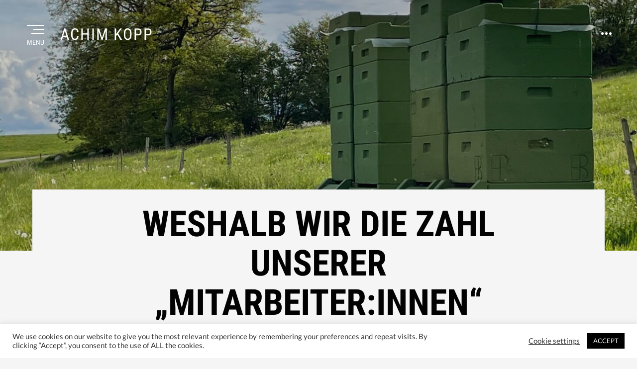

--- FILE ---
content_type: text/html; charset=UTF-8
request_url: https://achimkopp.de/index.php/2021/05/20/weshalb-wir-die-zahl-unserer-mitarbeiterinnen-kurzerhand-vervielfacht-haben/
body_size: 16149
content:
<!DOCTYPE html>
<html lang="de">
<head >
<meta charset="UTF-8">
<meta name="viewport" content="width=device-width, initial-scale=1.0">
<link rel="profile" href="http://gmpg.org/xfn/11">
<link rel="pingback" href="https://achimkopp.de/xmlrpc.php" />

<title>WESHALB WIR DIE ZAHL UNSERER „MITARBEITER:INNEN“ KURZERHAND VERVIELFACHT HABEN &#8211; Achim Kopp</title>
<meta name='robots' content='max-image-preview:large' />
<link rel='dns-prefetch' href='//stats.wp.com' />
<link rel="alternate" type="application/rss+xml" title="Achim Kopp &raquo; Feed" href="https://achimkopp.de/index.php/feed/" />
<link rel="alternate" type="application/rss+xml" title="Achim Kopp &raquo; Kommentar-Feed" href="https://achimkopp.de/index.php/comments/feed/" />
<link rel="alternate" title="oEmbed (JSON)" type="application/json+oembed" href="https://achimkopp.de/index.php/wp-json/oembed/1.0/embed?url=https%3A%2F%2Fachimkopp.de%2Findex.php%2F2021%2F05%2F20%2Fweshalb-wir-die-zahl-unserer-mitarbeiterinnen-kurzerhand-vervielfacht-haben%2F" />
<link rel="alternate" title="oEmbed (XML)" type="text/xml+oembed" href="https://achimkopp.de/index.php/wp-json/oembed/1.0/embed?url=https%3A%2F%2Fachimkopp.de%2Findex.php%2F2021%2F05%2F20%2Fweshalb-wir-die-zahl-unserer-mitarbeiterinnen-kurzerhand-vervielfacht-haben%2F&#038;format=xml" />
<style id='wp-img-auto-sizes-contain-inline-css' type='text/css'>
img:is([sizes=auto i],[sizes^="auto," i]){contain-intrinsic-size:3000px 1500px}
/*# sourceURL=wp-img-auto-sizes-contain-inline-css */
</style>
<style id='wp-emoji-styles-inline-css' type='text/css'>

	img.wp-smiley, img.emoji {
		display: inline !important;
		border: none !important;
		box-shadow: none !important;
		height: 1em !important;
		width: 1em !important;
		margin: 0 0.07em !important;
		vertical-align: -0.1em !important;
		background: none !important;
		padding: 0 !important;
	}
/*# sourceURL=wp-emoji-styles-inline-css */
</style>
<style id='wp-block-library-inline-css' type='text/css'>
:root{--wp-block-synced-color:#7a00df;--wp-block-synced-color--rgb:122,0,223;--wp-bound-block-color:var(--wp-block-synced-color);--wp-editor-canvas-background:#ddd;--wp-admin-theme-color:#007cba;--wp-admin-theme-color--rgb:0,124,186;--wp-admin-theme-color-darker-10:#006ba1;--wp-admin-theme-color-darker-10--rgb:0,107,160.5;--wp-admin-theme-color-darker-20:#005a87;--wp-admin-theme-color-darker-20--rgb:0,90,135;--wp-admin-border-width-focus:2px}@media (min-resolution:192dpi){:root{--wp-admin-border-width-focus:1.5px}}.wp-element-button{cursor:pointer}:root .has-very-light-gray-background-color{background-color:#eee}:root .has-very-dark-gray-background-color{background-color:#313131}:root .has-very-light-gray-color{color:#eee}:root .has-very-dark-gray-color{color:#313131}:root .has-vivid-green-cyan-to-vivid-cyan-blue-gradient-background{background:linear-gradient(135deg,#00d084,#0693e3)}:root .has-purple-crush-gradient-background{background:linear-gradient(135deg,#34e2e4,#4721fb 50%,#ab1dfe)}:root .has-hazy-dawn-gradient-background{background:linear-gradient(135deg,#faaca8,#dad0ec)}:root .has-subdued-olive-gradient-background{background:linear-gradient(135deg,#fafae1,#67a671)}:root .has-atomic-cream-gradient-background{background:linear-gradient(135deg,#fdd79a,#004a59)}:root .has-nightshade-gradient-background{background:linear-gradient(135deg,#330968,#31cdcf)}:root .has-midnight-gradient-background{background:linear-gradient(135deg,#020381,#2874fc)}:root{--wp--preset--font-size--normal:16px;--wp--preset--font-size--huge:42px}.has-regular-font-size{font-size:1em}.has-larger-font-size{font-size:2.625em}.has-normal-font-size{font-size:var(--wp--preset--font-size--normal)}.has-huge-font-size{font-size:var(--wp--preset--font-size--huge)}.has-text-align-center{text-align:center}.has-text-align-left{text-align:left}.has-text-align-right{text-align:right}.has-fit-text{white-space:nowrap!important}#end-resizable-editor-section{display:none}.aligncenter{clear:both}.items-justified-left{justify-content:flex-start}.items-justified-center{justify-content:center}.items-justified-right{justify-content:flex-end}.items-justified-space-between{justify-content:space-between}.screen-reader-text{border:0;clip-path:inset(50%);height:1px;margin:-1px;overflow:hidden;padding:0;position:absolute;width:1px;word-wrap:normal!important}.screen-reader-text:focus{background-color:#ddd;clip-path:none;color:#444;display:block;font-size:1em;height:auto;left:5px;line-height:normal;padding:15px 23px 14px;text-decoration:none;top:5px;width:auto;z-index:100000}html :where(.has-border-color){border-style:solid}html :where([style*=border-top-color]){border-top-style:solid}html :where([style*=border-right-color]){border-right-style:solid}html :where([style*=border-bottom-color]){border-bottom-style:solid}html :where([style*=border-left-color]){border-left-style:solid}html :where([style*=border-width]){border-style:solid}html :where([style*=border-top-width]){border-top-style:solid}html :where([style*=border-right-width]){border-right-style:solid}html :where([style*=border-bottom-width]){border-bottom-style:solid}html :where([style*=border-left-width]){border-left-style:solid}html :where(img[class*=wp-image-]){height:auto;max-width:100%}:where(figure){margin:0 0 1em}html :where(.is-position-sticky){--wp-admin--admin-bar--position-offset:var(--wp-admin--admin-bar--height,0px)}@media screen and (max-width:600px){html :where(.is-position-sticky){--wp-admin--admin-bar--position-offset:0px}}

/*# sourceURL=wp-block-library-inline-css */
</style><style id='wp-block-image-inline-css' type='text/css'>
.wp-block-image>a,.wp-block-image>figure>a{display:inline-block}.wp-block-image img{box-sizing:border-box;height:auto;max-width:100%;vertical-align:bottom}@media not (prefers-reduced-motion){.wp-block-image img.hide{visibility:hidden}.wp-block-image img.show{animation:show-content-image .4s}}.wp-block-image[style*=border-radius] img,.wp-block-image[style*=border-radius]>a{border-radius:inherit}.wp-block-image.has-custom-border img{box-sizing:border-box}.wp-block-image.aligncenter{text-align:center}.wp-block-image.alignfull>a,.wp-block-image.alignwide>a{width:100%}.wp-block-image.alignfull img,.wp-block-image.alignwide img{height:auto;width:100%}.wp-block-image .aligncenter,.wp-block-image .alignleft,.wp-block-image .alignright,.wp-block-image.aligncenter,.wp-block-image.alignleft,.wp-block-image.alignright{display:table}.wp-block-image .aligncenter>figcaption,.wp-block-image .alignleft>figcaption,.wp-block-image .alignright>figcaption,.wp-block-image.aligncenter>figcaption,.wp-block-image.alignleft>figcaption,.wp-block-image.alignright>figcaption{caption-side:bottom;display:table-caption}.wp-block-image .alignleft{float:left;margin:.5em 1em .5em 0}.wp-block-image .alignright{float:right;margin:.5em 0 .5em 1em}.wp-block-image .aligncenter{margin-left:auto;margin-right:auto}.wp-block-image :where(figcaption){margin-bottom:1em;margin-top:.5em}.wp-block-image.is-style-circle-mask img{border-radius:9999px}@supports ((-webkit-mask-image:none) or (mask-image:none)) or (-webkit-mask-image:none){.wp-block-image.is-style-circle-mask img{border-radius:0;-webkit-mask-image:url('data:image/svg+xml;utf8,<svg viewBox="0 0 100 100" xmlns="http://www.w3.org/2000/svg"><circle cx="50" cy="50" r="50"/></svg>');mask-image:url('data:image/svg+xml;utf8,<svg viewBox="0 0 100 100" xmlns="http://www.w3.org/2000/svg"><circle cx="50" cy="50" r="50"/></svg>');mask-mode:alpha;-webkit-mask-position:center;mask-position:center;-webkit-mask-repeat:no-repeat;mask-repeat:no-repeat;-webkit-mask-size:contain;mask-size:contain}}:root :where(.wp-block-image.is-style-rounded img,.wp-block-image .is-style-rounded img){border-radius:9999px}.wp-block-image figure{margin:0}.wp-lightbox-container{display:flex;flex-direction:column;position:relative}.wp-lightbox-container img{cursor:zoom-in}.wp-lightbox-container img:hover+button{opacity:1}.wp-lightbox-container button{align-items:center;backdrop-filter:blur(16px) saturate(180%);background-color:#5a5a5a40;border:none;border-radius:4px;cursor:zoom-in;display:flex;height:20px;justify-content:center;opacity:0;padding:0;position:absolute;right:16px;text-align:center;top:16px;width:20px;z-index:100}@media not (prefers-reduced-motion){.wp-lightbox-container button{transition:opacity .2s ease}}.wp-lightbox-container button:focus-visible{outline:3px auto #5a5a5a40;outline:3px auto -webkit-focus-ring-color;outline-offset:3px}.wp-lightbox-container button:hover{cursor:pointer;opacity:1}.wp-lightbox-container button:focus{opacity:1}.wp-lightbox-container button:focus,.wp-lightbox-container button:hover,.wp-lightbox-container button:not(:hover):not(:active):not(.has-background){background-color:#5a5a5a40;border:none}.wp-lightbox-overlay{box-sizing:border-box;cursor:zoom-out;height:100vh;left:0;overflow:hidden;position:fixed;top:0;visibility:hidden;width:100%;z-index:100000}.wp-lightbox-overlay .close-button{align-items:center;cursor:pointer;display:flex;justify-content:center;min-height:40px;min-width:40px;padding:0;position:absolute;right:calc(env(safe-area-inset-right) + 16px);top:calc(env(safe-area-inset-top) + 16px);z-index:5000000}.wp-lightbox-overlay .close-button:focus,.wp-lightbox-overlay .close-button:hover,.wp-lightbox-overlay .close-button:not(:hover):not(:active):not(.has-background){background:none;border:none}.wp-lightbox-overlay .lightbox-image-container{height:var(--wp--lightbox-container-height);left:50%;overflow:hidden;position:absolute;top:50%;transform:translate(-50%,-50%);transform-origin:top left;width:var(--wp--lightbox-container-width);z-index:9999999999}.wp-lightbox-overlay .wp-block-image{align-items:center;box-sizing:border-box;display:flex;height:100%;justify-content:center;margin:0;position:relative;transform-origin:0 0;width:100%;z-index:3000000}.wp-lightbox-overlay .wp-block-image img{height:var(--wp--lightbox-image-height);min-height:var(--wp--lightbox-image-height);min-width:var(--wp--lightbox-image-width);width:var(--wp--lightbox-image-width)}.wp-lightbox-overlay .wp-block-image figcaption{display:none}.wp-lightbox-overlay button{background:none;border:none}.wp-lightbox-overlay .scrim{background-color:#fff;height:100%;opacity:.9;position:absolute;width:100%;z-index:2000000}.wp-lightbox-overlay.active{visibility:visible}@media not (prefers-reduced-motion){.wp-lightbox-overlay.active{animation:turn-on-visibility .25s both}.wp-lightbox-overlay.active img{animation:turn-on-visibility .35s both}.wp-lightbox-overlay.show-closing-animation:not(.active){animation:turn-off-visibility .35s both}.wp-lightbox-overlay.show-closing-animation:not(.active) img{animation:turn-off-visibility .25s both}.wp-lightbox-overlay.zoom.active{animation:none;opacity:1;visibility:visible}.wp-lightbox-overlay.zoom.active .lightbox-image-container{animation:lightbox-zoom-in .4s}.wp-lightbox-overlay.zoom.active .lightbox-image-container img{animation:none}.wp-lightbox-overlay.zoom.active .scrim{animation:turn-on-visibility .4s forwards}.wp-lightbox-overlay.zoom.show-closing-animation:not(.active){animation:none}.wp-lightbox-overlay.zoom.show-closing-animation:not(.active) .lightbox-image-container{animation:lightbox-zoom-out .4s}.wp-lightbox-overlay.zoom.show-closing-animation:not(.active) .lightbox-image-container img{animation:none}.wp-lightbox-overlay.zoom.show-closing-animation:not(.active) .scrim{animation:turn-off-visibility .4s forwards}}@keyframes show-content-image{0%{visibility:hidden}99%{visibility:hidden}to{visibility:visible}}@keyframes turn-on-visibility{0%{opacity:0}to{opacity:1}}@keyframes turn-off-visibility{0%{opacity:1;visibility:visible}99%{opacity:0;visibility:visible}to{opacity:0;visibility:hidden}}@keyframes lightbox-zoom-in{0%{transform:translate(calc((-100vw + var(--wp--lightbox-scrollbar-width))/2 + var(--wp--lightbox-initial-left-position)),calc(-50vh + var(--wp--lightbox-initial-top-position))) scale(var(--wp--lightbox-scale))}to{transform:translate(-50%,-50%) scale(1)}}@keyframes lightbox-zoom-out{0%{transform:translate(-50%,-50%) scale(1);visibility:visible}99%{visibility:visible}to{transform:translate(calc((-100vw + var(--wp--lightbox-scrollbar-width))/2 + var(--wp--lightbox-initial-left-position)),calc(-50vh + var(--wp--lightbox-initial-top-position))) scale(var(--wp--lightbox-scale));visibility:hidden}}
/*# sourceURL=https://achimkopp.de/wp-includes/blocks/image/style.min.css */
</style>
<style id='wp-block-paragraph-inline-css' type='text/css'>
.is-small-text{font-size:.875em}.is-regular-text{font-size:1em}.is-large-text{font-size:2.25em}.is-larger-text{font-size:3em}.has-drop-cap:not(:focus):first-letter{float:left;font-size:8.4em;font-style:normal;font-weight:100;line-height:.68;margin:.05em .1em 0 0;text-transform:uppercase}body.rtl .has-drop-cap:not(:focus):first-letter{float:none;margin-left:.1em}p.has-drop-cap.has-background{overflow:hidden}:root :where(p.has-background){padding:1.25em 2.375em}:where(p.has-text-color:not(.has-link-color)) a{color:inherit}p.has-text-align-left[style*="writing-mode:vertical-lr"],p.has-text-align-right[style*="writing-mode:vertical-rl"]{rotate:180deg}
/*# sourceURL=https://achimkopp.de/wp-includes/blocks/paragraph/style.min.css */
</style>
<style id='wp-block-pullquote-inline-css' type='text/css'>
.wp-block-pullquote{box-sizing:border-box;margin:0 0 1em;overflow-wrap:break-word;padding:4em 0;text-align:center}.wp-block-pullquote blockquote,.wp-block-pullquote p{color:inherit}.wp-block-pullquote blockquote{margin:0}.wp-block-pullquote p{margin-top:0}.wp-block-pullquote p:last-child{margin-bottom:0}.wp-block-pullquote.alignleft,.wp-block-pullquote.alignright{max-width:420px}.wp-block-pullquote cite,.wp-block-pullquote footer{position:relative}.wp-block-pullquote .has-text-color a{color:inherit}.wp-block-pullquote.has-text-align-left blockquote{text-align:left}.wp-block-pullquote.has-text-align-right blockquote{text-align:right}.wp-block-pullquote.has-text-align-center blockquote{text-align:center}.wp-block-pullquote.is-style-solid-color{border:none}.wp-block-pullquote.is-style-solid-color blockquote{margin-left:auto;margin-right:auto;max-width:60%}.wp-block-pullquote.is-style-solid-color blockquote p{font-size:2em;margin-bottom:0;margin-top:0}.wp-block-pullquote.is-style-solid-color blockquote cite{font-style:normal;text-transform:none}.wp-block-pullquote :where(cite){color:inherit;display:block}
/*# sourceURL=https://achimkopp.de/wp-includes/blocks/pullquote/style.min.css */
</style>
<style id='global-styles-inline-css' type='text/css'>
:root{--wp--preset--aspect-ratio--square: 1;--wp--preset--aspect-ratio--4-3: 4/3;--wp--preset--aspect-ratio--3-4: 3/4;--wp--preset--aspect-ratio--3-2: 3/2;--wp--preset--aspect-ratio--2-3: 2/3;--wp--preset--aspect-ratio--16-9: 16/9;--wp--preset--aspect-ratio--9-16: 9/16;--wp--preset--color--black: #000000;--wp--preset--color--cyan-bluish-gray: #abb8c3;--wp--preset--color--white: #ffffff;--wp--preset--color--pale-pink: #f78da7;--wp--preset--color--vivid-red: #cf2e2e;--wp--preset--color--luminous-vivid-orange: #ff6900;--wp--preset--color--luminous-vivid-amber: #fcb900;--wp--preset--color--light-green-cyan: #7bdcb5;--wp--preset--color--vivid-green-cyan: #00d084;--wp--preset--color--pale-cyan-blue: #8ed1fc;--wp--preset--color--vivid-cyan-blue: #0693e3;--wp--preset--color--vivid-purple: #9b51e0;--wp--preset--gradient--vivid-cyan-blue-to-vivid-purple: linear-gradient(135deg,rgb(6,147,227) 0%,rgb(155,81,224) 100%);--wp--preset--gradient--light-green-cyan-to-vivid-green-cyan: linear-gradient(135deg,rgb(122,220,180) 0%,rgb(0,208,130) 100%);--wp--preset--gradient--luminous-vivid-amber-to-luminous-vivid-orange: linear-gradient(135deg,rgb(252,185,0) 0%,rgb(255,105,0) 100%);--wp--preset--gradient--luminous-vivid-orange-to-vivid-red: linear-gradient(135deg,rgb(255,105,0) 0%,rgb(207,46,46) 100%);--wp--preset--gradient--very-light-gray-to-cyan-bluish-gray: linear-gradient(135deg,rgb(238,238,238) 0%,rgb(169,184,195) 100%);--wp--preset--gradient--cool-to-warm-spectrum: linear-gradient(135deg,rgb(74,234,220) 0%,rgb(151,120,209) 20%,rgb(207,42,186) 40%,rgb(238,44,130) 60%,rgb(251,105,98) 80%,rgb(254,248,76) 100%);--wp--preset--gradient--blush-light-purple: linear-gradient(135deg,rgb(255,206,236) 0%,rgb(152,150,240) 100%);--wp--preset--gradient--blush-bordeaux: linear-gradient(135deg,rgb(254,205,165) 0%,rgb(254,45,45) 50%,rgb(107,0,62) 100%);--wp--preset--gradient--luminous-dusk: linear-gradient(135deg,rgb(255,203,112) 0%,rgb(199,81,192) 50%,rgb(65,88,208) 100%);--wp--preset--gradient--pale-ocean: linear-gradient(135deg,rgb(255,245,203) 0%,rgb(182,227,212) 50%,rgb(51,167,181) 100%);--wp--preset--gradient--electric-grass: linear-gradient(135deg,rgb(202,248,128) 0%,rgb(113,206,126) 100%);--wp--preset--gradient--midnight: linear-gradient(135deg,rgb(2,3,129) 0%,rgb(40,116,252) 100%);--wp--preset--font-size--small: 13px;--wp--preset--font-size--medium: 20px;--wp--preset--font-size--large: 36px;--wp--preset--font-size--x-large: 42px;--wp--preset--spacing--20: 0.44rem;--wp--preset--spacing--30: 0.67rem;--wp--preset--spacing--40: 1rem;--wp--preset--spacing--50: 1.5rem;--wp--preset--spacing--60: 2.25rem;--wp--preset--spacing--70: 3.38rem;--wp--preset--spacing--80: 5.06rem;--wp--preset--shadow--natural: 6px 6px 9px rgba(0, 0, 0, 0.2);--wp--preset--shadow--deep: 12px 12px 50px rgba(0, 0, 0, 0.4);--wp--preset--shadow--sharp: 6px 6px 0px rgba(0, 0, 0, 0.2);--wp--preset--shadow--outlined: 6px 6px 0px -3px rgb(255, 255, 255), 6px 6px rgb(0, 0, 0);--wp--preset--shadow--crisp: 6px 6px 0px rgb(0, 0, 0);}:where(.is-layout-flex){gap: 0.5em;}:where(.is-layout-grid){gap: 0.5em;}body .is-layout-flex{display: flex;}.is-layout-flex{flex-wrap: wrap;align-items: center;}.is-layout-flex > :is(*, div){margin: 0;}body .is-layout-grid{display: grid;}.is-layout-grid > :is(*, div){margin: 0;}:where(.wp-block-columns.is-layout-flex){gap: 2em;}:where(.wp-block-columns.is-layout-grid){gap: 2em;}:where(.wp-block-post-template.is-layout-flex){gap: 1.25em;}:where(.wp-block-post-template.is-layout-grid){gap: 1.25em;}.has-black-color{color: var(--wp--preset--color--black) !important;}.has-cyan-bluish-gray-color{color: var(--wp--preset--color--cyan-bluish-gray) !important;}.has-white-color{color: var(--wp--preset--color--white) !important;}.has-pale-pink-color{color: var(--wp--preset--color--pale-pink) !important;}.has-vivid-red-color{color: var(--wp--preset--color--vivid-red) !important;}.has-luminous-vivid-orange-color{color: var(--wp--preset--color--luminous-vivid-orange) !important;}.has-luminous-vivid-amber-color{color: var(--wp--preset--color--luminous-vivid-amber) !important;}.has-light-green-cyan-color{color: var(--wp--preset--color--light-green-cyan) !important;}.has-vivid-green-cyan-color{color: var(--wp--preset--color--vivid-green-cyan) !important;}.has-pale-cyan-blue-color{color: var(--wp--preset--color--pale-cyan-blue) !important;}.has-vivid-cyan-blue-color{color: var(--wp--preset--color--vivid-cyan-blue) !important;}.has-vivid-purple-color{color: var(--wp--preset--color--vivid-purple) !important;}.has-black-background-color{background-color: var(--wp--preset--color--black) !important;}.has-cyan-bluish-gray-background-color{background-color: var(--wp--preset--color--cyan-bluish-gray) !important;}.has-white-background-color{background-color: var(--wp--preset--color--white) !important;}.has-pale-pink-background-color{background-color: var(--wp--preset--color--pale-pink) !important;}.has-vivid-red-background-color{background-color: var(--wp--preset--color--vivid-red) !important;}.has-luminous-vivid-orange-background-color{background-color: var(--wp--preset--color--luminous-vivid-orange) !important;}.has-luminous-vivid-amber-background-color{background-color: var(--wp--preset--color--luminous-vivid-amber) !important;}.has-light-green-cyan-background-color{background-color: var(--wp--preset--color--light-green-cyan) !important;}.has-vivid-green-cyan-background-color{background-color: var(--wp--preset--color--vivid-green-cyan) !important;}.has-pale-cyan-blue-background-color{background-color: var(--wp--preset--color--pale-cyan-blue) !important;}.has-vivid-cyan-blue-background-color{background-color: var(--wp--preset--color--vivid-cyan-blue) !important;}.has-vivid-purple-background-color{background-color: var(--wp--preset--color--vivid-purple) !important;}.has-black-border-color{border-color: var(--wp--preset--color--black) !important;}.has-cyan-bluish-gray-border-color{border-color: var(--wp--preset--color--cyan-bluish-gray) !important;}.has-white-border-color{border-color: var(--wp--preset--color--white) !important;}.has-pale-pink-border-color{border-color: var(--wp--preset--color--pale-pink) !important;}.has-vivid-red-border-color{border-color: var(--wp--preset--color--vivid-red) !important;}.has-luminous-vivid-orange-border-color{border-color: var(--wp--preset--color--luminous-vivid-orange) !important;}.has-luminous-vivid-amber-border-color{border-color: var(--wp--preset--color--luminous-vivid-amber) !important;}.has-light-green-cyan-border-color{border-color: var(--wp--preset--color--light-green-cyan) !important;}.has-vivid-green-cyan-border-color{border-color: var(--wp--preset--color--vivid-green-cyan) !important;}.has-pale-cyan-blue-border-color{border-color: var(--wp--preset--color--pale-cyan-blue) !important;}.has-vivid-cyan-blue-border-color{border-color: var(--wp--preset--color--vivid-cyan-blue) !important;}.has-vivid-purple-border-color{border-color: var(--wp--preset--color--vivid-purple) !important;}.has-vivid-cyan-blue-to-vivid-purple-gradient-background{background: var(--wp--preset--gradient--vivid-cyan-blue-to-vivid-purple) !important;}.has-light-green-cyan-to-vivid-green-cyan-gradient-background{background: var(--wp--preset--gradient--light-green-cyan-to-vivid-green-cyan) !important;}.has-luminous-vivid-amber-to-luminous-vivid-orange-gradient-background{background: var(--wp--preset--gradient--luminous-vivid-amber-to-luminous-vivid-orange) !important;}.has-luminous-vivid-orange-to-vivid-red-gradient-background{background: var(--wp--preset--gradient--luminous-vivid-orange-to-vivid-red) !important;}.has-very-light-gray-to-cyan-bluish-gray-gradient-background{background: var(--wp--preset--gradient--very-light-gray-to-cyan-bluish-gray) !important;}.has-cool-to-warm-spectrum-gradient-background{background: var(--wp--preset--gradient--cool-to-warm-spectrum) !important;}.has-blush-light-purple-gradient-background{background: var(--wp--preset--gradient--blush-light-purple) !important;}.has-blush-bordeaux-gradient-background{background: var(--wp--preset--gradient--blush-bordeaux) !important;}.has-luminous-dusk-gradient-background{background: var(--wp--preset--gradient--luminous-dusk) !important;}.has-pale-ocean-gradient-background{background: var(--wp--preset--gradient--pale-ocean) !important;}.has-electric-grass-gradient-background{background: var(--wp--preset--gradient--electric-grass) !important;}.has-midnight-gradient-background{background: var(--wp--preset--gradient--midnight) !important;}.has-small-font-size{font-size: var(--wp--preset--font-size--small) !important;}.has-medium-font-size{font-size: var(--wp--preset--font-size--medium) !important;}.has-large-font-size{font-size: var(--wp--preset--font-size--large) !important;}.has-x-large-font-size{font-size: var(--wp--preset--font-size--x-large) !important;}
:root :where(.wp-block-pullquote){font-size: 1.5em;line-height: 1.6;}
/*# sourceURL=global-styles-inline-css */
</style>

<style id='classic-theme-styles-inline-css' type='text/css'>
/*! This file is auto-generated */
.wp-block-button__link{color:#fff;background-color:#32373c;border-radius:9999px;box-shadow:none;text-decoration:none;padding:calc(.667em + 2px) calc(1.333em + 2px);font-size:1.125em}.wp-block-file__button{background:#32373c;color:#fff;text-decoration:none}
/*# sourceURL=/wp-includes/css/classic-themes.min.css */
</style>
<link rel='stylesheet' id='cookie-law-info-css' href='https://achimkopp.de/wp-content/plugins/cookie-law-info/legacy/public/css/cookie-law-info-public.css?ver=3.3.9.1' type='text/css' media='all' />
<link rel='stylesheet' id='cookie-law-info-gdpr-css' href='https://achimkopp.de/wp-content/plugins/cookie-law-info/legacy/public/css/cookie-law-info-gdpr.css?ver=3.3.9.1' type='text/css' media='all' />
<link rel='stylesheet' id='perennial-bootstrap-css' href='https://achimkopp.de/wp-content/themes/perennial-pro/css/bootstrap.css?ver=6.9' type='text/css' media='all' />
<link rel='stylesheet' id='perennial-fontawesome-css' href='https://achimkopp.de/wp-content/themes/perennial-pro/css/font-awesome.css?ver=6.9' type='text/css' media='all' />
<link rel='stylesheet' id='perennial-fonts-css' href='https://achimkopp.de/wp-content/uploads/fonts/7eb6c5f703874e1c9ae807c8a220e2f4/font.css?v=1689503274' type='text/css' media='all' />
<link rel='stylesheet' id='perennial-style-css' href='https://achimkopp.de/wp-content/themes/perennial-pro/style.css?ver=6.9' type='text/css' media='all' />
<style id='perennial-style-inline-css' type='text/css'>
.credits-designer{ clip:rect(1px, 1px, 1px, 1px); position:absolute; }
/*# sourceURL=perennial-style-inline-css */
</style>
<script type="text/javascript" src="https://achimkopp.de/wp-includes/js/jquery/jquery.min.js?ver=3.7.1" id="jquery-core-js"></script>
<script type="text/javascript" src="https://achimkopp.de/wp-includes/js/jquery/jquery-migrate.min.js?ver=3.4.1" id="jquery-migrate-js"></script>
<script type="text/javascript" id="cookie-law-info-js-extra">
/* <![CDATA[ */
var Cli_Data = {"nn_cookie_ids":[],"cookielist":[],"non_necessary_cookies":[],"ccpaEnabled":"","ccpaRegionBased":"","ccpaBarEnabled":"","strictlyEnabled":["necessary","obligatoire"],"ccpaType":"gdpr","js_blocking":"1","custom_integration":"","triggerDomRefresh":"","secure_cookies":""};
var cli_cookiebar_settings = {"animate_speed_hide":"500","animate_speed_show":"500","background":"#FFF","border":"#b1a6a6c2","border_on":"","button_1_button_colour":"#000000","button_1_button_hover":"#000000","button_1_link_colour":"#fff","button_1_as_button":"1","button_1_new_win":"","button_2_button_colour":"#333","button_2_button_hover":"#292929","button_2_link_colour":"#444","button_2_as_button":"","button_2_hidebar":"","button_3_button_colour":"#3566bb","button_3_button_hover":"#2a5296","button_3_link_colour":"#fff","button_3_as_button":"1","button_3_new_win":"","button_4_button_colour":"#000","button_4_button_hover":"#000000","button_4_link_colour":"#333333","button_4_as_button":"","button_7_button_colour":"#61a229","button_7_button_hover":"#4e8221","button_7_link_colour":"#fff","button_7_as_button":"1","button_7_new_win":"","font_family":"inherit","header_fix":"","notify_animate_hide":"1","notify_animate_show":"","notify_div_id":"#cookie-law-info-bar","notify_position_horizontal":"right","notify_position_vertical":"bottom","scroll_close":"","scroll_close_reload":"","accept_close_reload":"","reject_close_reload":"","showagain_tab":"","showagain_background":"#fff","showagain_border":"#000","showagain_div_id":"#cookie-law-info-again","showagain_x_position":"100px","text":"#333333","show_once_yn":"","show_once":"10000","logging_on":"","as_popup":"","popup_overlay":"1","bar_heading_text":"","cookie_bar_as":"banner","popup_showagain_position":"bottom-right","widget_position":"left"};
var log_object = {"ajax_url":"https://achimkopp.de/wp-admin/admin-ajax.php"};
//# sourceURL=cookie-law-info-js-extra
/* ]]> */
</script>
<script type="text/javascript" src="https://achimkopp.de/wp-content/plugins/cookie-law-info/legacy/public/js/cookie-law-info-public.js?ver=3.3.9.1" id="cookie-law-info-js"></script>
<link rel="https://api.w.org/" href="https://achimkopp.de/index.php/wp-json/" /><link rel="alternate" title="JSON" type="application/json" href="https://achimkopp.de/index.php/wp-json/wp/v2/posts/177" /><link rel="EditURI" type="application/rsd+xml" title="RSD" href="https://achimkopp.de/xmlrpc.php?rsd" />
<meta name="generator" content="WordPress 6.9" />
<link rel="canonical" href="https://achimkopp.de/index.php/2021/05/20/weshalb-wir-die-zahl-unserer-mitarbeiterinnen-kurzerhand-vervielfacht-haben/" />
<link rel='shortlink' href='https://achimkopp.de/?p=177' />
	<style>img#wpstats{display:none}</style>
		<style type="text/css">.recentcomments a{display:inline !important;padding:0 !important;margin:0 !important;}</style>
	</head>
<body class="wp-singular post-template-default single single-post postid-177 single-format-standard wp-theme-perennial-pro has-site-branding has-site-hero has-footer-widgets has-excerpt" itemscope itemtype="http://schema.org/WebPage">
<div id="page" class="site-wrapper site">

		<header id="masthead" class="site-header" role="banner" itemscope itemtype="http://schema.org/WPHeader">
		<div class="site-header-inside-wrapper">
			<div class="hamburger-wrapper">
				<a class="skip-link screen-reader-text" href="#content">Skip to content</a>
				<a href="#header-menu-responsive" title="Menu" class="hamburger">
					<span class="hamburger-icon"></span>
					<span class="hamburger-label">Menu</span>
				</a>
			</div><!-- .hamburger-wrapper -->

			<div class="site-branding-wrapper">
				<div class="site-logo-wrapper" itemscope itemtype="http://schema.org/Organization"></div>
				<div class="site-branding">
											<p class="site-title" itemprop="headline"><a href="https://achimkopp.de/" title="Achim Kopp" rel="home">Achim Kopp</a></p>
					
									</div>
			</div><!-- .site-branding-wrapper -->

						<div class="sidebar-control-wrapper">
				<span class="screen-reader-text">Sidebar</span>
				<span class="sidebar-control-icon"></span>
			</div><!-- .sidebar-control-wrapper -->
					</div><!-- .site-header-inside-wrapper -->
	</header><!-- #masthead -->

	
<nav id="site-navigation" class="main-navigation" role="navigation" >
	<div class="main-navigation-inside">
		<div id="menu-1" class="site-header-menu"><ul class="header-menu sf-menu">
<li ><a href="https://achimkopp.de/">Startseite</a></li><li class="page_item page-item-14"><a href="https://achimkopp.de/index.php/ueber-mich/">Über mich</a></li>
<li class="page_item page-item-27"><a href="https://achimkopp.de/index.php/unser-unternehmen/">Unser Unternehmen</a></li>
<li class="page_item page-item-45"><a href="https://achimkopp.de/index.php/impressum/">Impressum</a></li>
<li class="page_item page-item-41"><a href="https://achimkopp.de/index.php/datenschutzerklaerung/">Datenschutzerklärung</a></li>
</ul></div>
	</div><!-- .main-navigation-inside -->
</nav><!-- .main-navigation -->

	

	<section class="site-hero-wrapper site-hero-wrapper-single">
		<div class="entry-image-site-hero" title="WESHALB WIR DIE ZAHL UNSERER „MITARBEITER:INNEN“ KURZERHAND VERVIELFACHT HABEN" style="background-image: url(https://achimkopp.de/wp-content/uploads/2021/05/IMG_9658-scaled-e1621447009432-1440x900.jpg);"></div>
	</section><!-- .site-hero-wrapper -->


	<div id="content" class="site-content">

	<div class="container">
		<div class="row">

			<div id="primary" class="content-area col-xxl-12">
				<main id="main" class="site-main" role="main">

					<div id="post-wrapper" class="post-wrapper post-wrapper-single skin-card">
						<div class="post-wrapper-inside post-wrapper-single-inside">

							
								
<article id="post-177" class="post-177 post type-post status-publish format-standard has-post-thumbnail hentry category-allgemein category-nachhaltigkeit tag-bienen tag-bienenvoelker tag-kopp tag-naturschutz tag-odenwald tag-schleiftechnik tag-weltbienentag tag-werkzeugschleiferei" itemscope itemtype="http://schema.org/CreativeWork">

	<div class="entry-header-wrapper-single">
		<header class="entry-header entry-header-single">
			<h1 class="entry-title entry-title-single" itemprop="headline">WESHALB WIR DIE ZAHL UNSERER „MITARBEITER:INNEN“ KURZERHAND VERVIELFACHT HABEN</h1>		</header><!-- .entry-header -->

		<div class="entry-meta entry-meta-header-after">
			<span class="byline"> by <span class="author vcard" itemprop="author" itemscope itemtype="http://schema.org/Person"><a class="entry-author-link url fn n" href="https://achimkopp.de/index.php/author/akopp/" itemprop="url" rel="author"><span class="entry-author-name" itemprop="name">Achim Kopp</span></a></span></span><span class="posted-on"><span class="screen-reader-text">Posted on</span><a href="https://achimkopp.de/index.php/2021/05/20/weshalb-wir-die-zahl-unserer-mitarbeiterinnen-kurzerhand-vervielfacht-haben/" rel="bookmark"> <time class="entry-date published" datetime="2021-05-20T06:08:10+00:00" itemprop="datePublished">20. Mai 2021</time><time class="updated" datetime="2021-05-20T06:09:56+00:00" itemprop="dateModified">20. Mai 2021</time></a></span>		</div><!-- .entry-meta -->
	</div><!-- .entry-header-wrapper-single -->

	<div class="entry-content entry-content-single" itemprop="text">
		
<p class="has-text-align-center"><strong><span class="has-inline-color has-black-color">Vier Bienenvölker mit insgesamt 240.000 Bienen sind seit kurzem bei uns eingezogen.</span></strong></p>



<p>„Wo Sie arbeiten würden andere Menschen gerne Urlaub machen.“ Das hören wir sehr oft von Besuchern, die unser Firmengebäude betreten.<br>Ja, wir leben und arbeiten hier in einer wunderbaren Gegend. Winterkasten mit seinen 800 Einwohnern liegt im vorderen Odenwald auf ca. 450 m Höhe. Inmitten von Wiesen und Wäldern liegt unser Standort.<br>Deshalb war es uns bei der Gestaltung unseres neuen Gebäudes so wichtig, dass wir Umgebung und Natur auch im Gebäude wahrnehmen können. Durch rundum große Fensterflächen holen wir die Natur quasi ins Gebäude. Und ganz gleich ob es stürmt und schneit oder ob Sonne und blauer Himmel, wir erleben die Natur auch vom Arbeitsplatz aus.</p>



<figure class="wp-block-pullquote"><blockquote><p>Arbeiten wo wir leben</p></blockquote></figure>



<p>„Wir hätten da ein schönes Grundstück in unserem neuen Industriegebiet für Sie, Herr Kopp. Wir haben gehört, dass Sie einen Neubau planen.“ Mehr als einmal erhielt ich ein solches Angebot aus anderen Gemeinden.<br>Lange überlegen mussten wir nicht, als es um die Frage ging, ob wir hier in Winterkasten neu bauen wollen oder in einem Industriegebiet mit Autobahnanschluss. Wir sind hier verwurzelt und unser Unternehmen gehört einfach zu Winterkasten. Auch unsere Mitarbeiter kommen aus unserem Dorf und den umliegenden Ortschaften. Sie schätzen es ebenso wie wir, dass sie dort arbeiten können, wo sie leben. Durch kurze Wege zur Arbeit können sie teilweise ganz auf´s Auto verzichten. </p>



<figure class="wp-block-image size-large"><img loading="lazy" decoding="async" width="1920" height="1440" src="https://achimkopp.de/wp-content/uploads/2021/05/IMG_7955-1920x1440.jpg" alt="" class="wp-image-183" srcset="https://achimkopp.de/wp-content/uploads/2021/05/IMG_7955-1920x1440.jpg 1920w, https://achimkopp.de/wp-content/uploads/2021/05/IMG_7955-960x720.jpg 960w, https://achimkopp.de/wp-content/uploads/2021/05/IMG_7955-768x576.jpg 768w, https://achimkopp.de/wp-content/uploads/2021/05/IMG_7955-1536x1152.jpg 1536w, https://achimkopp.de/wp-content/uploads/2021/05/IMG_7955-2048x1536.jpg 2048w" sizes="auto, (max-width: 1920px) 100vw, 1920px" /></figure>



<p>Ein nicht zu unterschätzender Nebeneffekt ist der tatsächliche Weitblick, den wir von hier aus haben. Er ist für uns auch Inspiration, den eigenen Horizont stets offen zu halten.</p>



<figure class="wp-block-pullquote"><blockquote><p>Uns ist es wichtig, <br>dass wir uns privat <br>und geschäftlich <br>so nachhaltig wie möglich <br>verhalten</p></blockquote></figure>



<p>Was uns stets wichtig war und ist, ist der möglichst schonende Umgang mit unserer Natur. Ich bin der Meinung, wenn jeder Mensch in seinem eigenen Umfeld die Natur- und den Umweltschutz etwas im Blick behält, dann können wir schon einiges erreichen.</p>



<figure class="wp-block-image size-large"><img loading="lazy" decoding="async" width="1688" height="886" src="https://achimkopp.de/wp-content/uploads/2021/05/Aussenanlage.jpg" alt="" class="wp-image-185" srcset="https://achimkopp.de/wp-content/uploads/2021/05/Aussenanlage.jpg 1688w, https://achimkopp.de/wp-content/uploads/2021/05/Aussenanlage-960x504.jpg 960w, https://achimkopp.de/wp-content/uploads/2021/05/Aussenanlage-768x403.jpg 768w, https://achimkopp.de/wp-content/uploads/2021/05/Aussenanlage-1536x806.jpg 1536w" sizes="auto, (max-width: 1688px) 100vw, 1688px" /></figure>



<p><br>So haben wir entsprechend unserer Möglichkeiten verschiedene Standards festgelegt. Wir haben Maßnahmen getroffen, die aus unserer Sicht förderlich für Umwelt und Natur sind:</p>



<p>Bei der Gestaltung unserer Außenanlage legen wir Wert auf eine große Pflanzenvielfalt, die perfekt zu den heimischen Arten passt.</p>



<p><strong><br>Gebäude mit moderner Haustechnik</strong><br>Durch Wärmerückgewinnung unserer Maschinen und Anlagen können 75% der Energie, die wir zum Heizen und Kühlen des Gebäudes brauchen, gedeckt werden. An der zentralen Filteranlage für unser Schleiföl entsteht kaum Produktionsabfall und der Rest an Schleifschlamm aus der Filteranlage wird durch ein Recyclingverfahren dem Kreislauf der Hartmetallherstellung wieder zugeführt.</p>



<p><br><strong>Transport mit Mehrwegboxen</strong><br>Mit unserem Angebot, hochwertige Zerspanungswerkzeuge nach deren Einsatz nicht wegzuwerfen, sondern fachgerecht nachschleifen zu lassen tragen wir ebenso zur Ressourcen-Schonung bei, wie durch die Bereitstellung spezieller Transportboxen für den Werkzeugversand zum Kunden oder zu uns.</p>



<p><br><strong>60 Prozent nutzen Jobrad</strong><br>Seit fast zwei Jahren bieten wir unseren Mitarbeitern das Jobrad-Modell an. Mittlerweile nutzen gut 60 Prozent dieses Angebot und viele kommen mit dem Fahrrad zur Arbeit.</p>



<figure class="wp-block-pullquote"><blockquote><p>Ein Bienen-Paradies<br>Inmitten von Streuobstwiesen</p></blockquote></figure>



<p></p>



<div class="wp-block-image"><figure class="aligncenter size-large is-resized"><img loading="lazy" decoding="async" src="https://achimkopp.de/wp-content/uploads/2021/05/IMG_9645-1920x1440.jpg" alt="" class="wp-image-184" width="579" height="434" srcset="https://achimkopp.de/wp-content/uploads/2021/05/IMG_9645-1920x1440.jpg 1920w, https://achimkopp.de/wp-content/uploads/2021/05/IMG_9645-960x720.jpg 960w, https://achimkopp.de/wp-content/uploads/2021/05/IMG_9645-768x576.jpg 768w, https://achimkopp.de/wp-content/uploads/2021/05/IMG_9645-1536x1152.jpg 1536w, https://achimkopp.de/wp-content/uploads/2021/05/IMG_9645-2048x1536.jpg 2048w" sizes="auto, (max-width: 579px) 100vw, 579px" /></figure></div>



<p>Unser neuester Beitrag zur Förderung von Umwelt und Natur: Auf der Blumenwiese oberhalb unseres Gebäudes sind vier Bienenvölker eingezogen. Es ist fantastisch dem emsigen Treiben rund um den Bienenstock zuzuschauen. Gut 240.000 Bienen sind nun für Kopp Schleiftechnik unterwegs. </p>



<p>In Zusammenarbeit mit dem jungen Imker Luis Bohländer wollen wir damit ein weiteres Zeichen für Natur und Umwelt setzen. Die Bedeutung von Bienen als Bestäuber für Biodiversität und Ernährungssicherheit ist elementar für die Menschheit.</p>



<p>Mit dem Honig, den „unsere“ Bienen hier herstellen, wollen wir ein Stück Natur an Mitarbeiter, Besucher und Kunden verschenken.</p>
			</div><!-- .entry-content -->

	<footer class="entry-meta entry-meta-footer">
		<span class="cat-links cat-links-single">Posted in <a href="https://achimkopp.de/index.php/category/allgemein/" rel="category tag">Allgemein</a>, <a href="https://achimkopp.de/index.php/category/nachhaltigkeit/" rel="category tag">Nachhaltigkeit</a></span><span class="tags-links tags-links-single">Tagged <a href="https://achimkopp.de/index.php/tag/bienen/" rel="tag">bienen</a>, <a href="https://achimkopp.de/index.php/tag/bienenvoelker/" rel="tag">bienenvölker</a>, <a href="https://achimkopp.de/index.php/tag/kopp/" rel="tag">Kopp</a>, <a href="https://achimkopp.de/index.php/tag/naturschutz/" rel="tag">naturschutz</a>, <a href="https://achimkopp.de/index.php/tag/odenwald/" rel="tag">odenwald</a>, <a href="https://achimkopp.de/index.php/tag/schleiftechnik/" rel="tag">schleiftechnik</a>, <a href="https://achimkopp.de/index.php/tag/weltbienentag/" rel="tag">weltbienentag</a>, <a href="https://achimkopp.de/index.php/tag/werkzeugschleiferei/" rel="tag">werkzeugschleiferei</a></span>	</footer><!-- .entry-meta -->

</article><!-- #post-## -->

										<div class="entry-author author-avatar-show">
						<div class="author-avatar">
				<img alt='' src='https://secure.gravatar.com/avatar/4968e7f8cd211a3e695d6961f2141baf59ef9c867f087d2948a073cef5a7bed5?s=80&#038;d=mm&#038;r=g' srcset='https://secure.gravatar.com/avatar/4968e7f8cd211a3e695d6961f2141baf59ef9c867f087d2948a073cef5a7bed5?s=160&#038;d=mm&#038;r=g 2x' class='avatar avatar-80 photo' height='80' width='80' loading='lazy' decoding='async'/>			</div><!-- .author-avatar -->
			
			<div class="author-heading">
				<h2 class="author-title">
					Veröffentlicht von <span class="author-name">Achim Kopp</span>				</h2>
			</div><!-- .author-heading -->

			<p class="author-bio">
								<a class="author-link" href="https://achimkopp.de/index.php/author/akopp/" rel="author">
					Alle Beiträge von Achim Kopp anzeigen				</a>
			</p><!-- .author-bio -->
		</div><!-- .entry-auhtor -->
		
								
	<nav class="navigation post-navigation" aria-label="Beiträge">
		<h2 class="screen-reader-text">Beitrags-Navigation</h2>
		<div class="nav-links"><div class="nav-previous"><a href="https://achimkopp.de/index.php/2021/04/16/wir-sind-kein-lieferant-sondern-echter-partner/" rel="prev"><span class="meta-nav">Prev</span> <span class="post-title">WIR SIND KEIN LIEFERANT, SONDERN ECHTER PARTNER</span></a></div><div class="nav-next"><a href="https://achimkopp.de/index.php/2021/06/22/was-ich-von-emma-zum-thema-veraenderung-gelernt-habe/" rel="next"><span class="meta-nav">Next</span> <span class="post-title">WAS ICH VON EMMA ZUM THEMA VERÄNDERUNG GELERNT HABE</span></a></div></div>
	</nav>
								
							
						</div><!-- .post-wrapper-inside -->
					</div><!-- .post-wrapper -->

				</main><!-- #main -->
			</div><!-- #primary -->

		</div><!-- .row -->
	</div><!-- .container -->


	</div><!-- #content -->

	<footer id="colophon" class="site-footer" role="contentinfo" itemscope itemtype="http://schema.org/WPFooter">

				<div id="supplementary" class="site-footer-widgets skin-footer-widgets">

			<div class="site-footer-widgets-wrapper">
				<div class="container">
					<div class="row">

												<div class="col-xs-12 col-sm-12 col-md-12 col-lg-4 col-xl-4 col-xxl-4">
							<div id="footer-sidebar-first" class="footer-sidebar footer-sidebar-first widget-area" role="complementary">
								<aside id="archives-2" class="widget widget_archive"><h2 class="widget-title">Archiv</h2>
			<ul>
					<li><a href='https://achimkopp.de/index.php/2022/04/'>April 2022</a>&nbsp;(1)</li>
	<li><a href='https://achimkopp.de/index.php/2021/12/'>Dezember 2021</a>&nbsp;(1)</li>
	<li><a href='https://achimkopp.de/index.php/2021/11/'>November 2021</a>&nbsp;(1)</li>
	<li><a href='https://achimkopp.de/index.php/2021/08/'>August 2021</a>&nbsp;(1)</li>
	<li><a href='https://achimkopp.de/index.php/2021/06/'>Juni 2021</a>&nbsp;(1)</li>
	<li><a href='https://achimkopp.de/index.php/2021/05/'>Mai 2021</a>&nbsp;(1)</li>
	<li><a href='https://achimkopp.de/index.php/2021/04/'>April 2021</a>&nbsp;(1)</li>
	<li><a href='https://achimkopp.de/index.php/2021/03/'>März 2021</a>&nbsp;(1)</li>
	<li><a href='https://achimkopp.de/index.php/2021/01/'>Januar 2021</a>&nbsp;(1)</li>
	<li><a href='https://achimkopp.de/index.php/2020/11/'>November 2020</a>&nbsp;(1)</li>
			</ul>

			</aside><aside id="pages-2" class="widget widget_pages"><h2 class="widget-title">Seiten</h2>
			<ul>
				<li class="page_item page-item-14"><a href="https://achimkopp.de/index.php/ueber-mich/">Über mich</a></li>
<li class="page_item page-item-27"><a href="https://achimkopp.de/index.php/unser-unternehmen/">Unser Unternehmen</a></li>
<li class="page_item page-item-45"><a href="https://achimkopp.de/index.php/impressum/">Impressum</a></li>
<li class="page_item page-item-41"><a href="https://achimkopp.de/index.php/datenschutzerklaerung/">Datenschutzerklärung</a></li>
			</ul>

			</aside>							</div><!-- .footer-sidebar -->
						</div><!-- .col-* -->
						
												<div class="col-xs-12 col-sm-12 col-md-12 col-lg-4 col-xl-4 col-xxl-4">
							<div id="footer-sidebar-second" class="footer-sidebar footer-sidebar-second widget-area" role="complementary">
								<aside id="categories-2" class="widget widget_categories"><h2 class="widget-title">Kategorien</h2>
			<ul>
					<li class="cat-item cat-item-1"><a href="https://achimkopp.de/index.php/category/allgemein/">Allgemein</a> (5)
</li>
	<li class="cat-item cat-item-2"><a href="https://achimkopp.de/index.php/category/fuehrung/">Führung</a> (4)
</li>
	<li class="cat-item cat-item-14"><a href="https://achimkopp.de/index.php/category/kunde-und-geschaeftspartner/">Kunde und Geschäftspartner</a> (2)
</li>
	<li class="cat-item cat-item-19"><a href="https://achimkopp.de/index.php/category/nachhaltigkeit/">Nachhaltigkeit</a> (2)
</li>
	<li class="cat-item cat-item-29"><a href="https://achimkopp.de/index.php/category/persoenlichkeit/">Persönlichkeit</a> (2)
</li>
			</ul>

			</aside>							</div><!-- .footer-sidebar -->
						</div><!-- .col-* -->
						
												<div class="col-xs-12 col-sm-12 col-md-12 col-lg-4 col-xl-4 col-xxl-4">
							<div id="footer-sidebar-third" class="footer-sidebar footer-sidebar-third widget-area" role="complementary">
								<aside id="meta-2" class="widget widget_meta"><h2 class="widget-title">Meta</h2>
		<ul>
						<li><a href="https://achimkopp.de/wp-login.php">Anmelden</a></li>
			<li><a href="https://achimkopp.de/index.php/feed/">Feed der Einträge</a></li>
			<li><a href="https://achimkopp.de/index.php/comments/feed/">Kommentar-Feed</a></li>

			<li><a href="https://de.wordpress.org/">WordPress.org</a></li>
		</ul>

		</aside>							</div><!-- .footer-sidebar -->
						</div><!-- .col-* -->
						
					</div><!-- .row -->
				</div><!-- .container -->
			</div><!-- .site-footer-widgets-wrapper -->

		</div><!-- #supplementary -->
		
		
		<div class="site-info-wrapper skin-footer-info">
			<div class="container">

				
				<div class="row">
					<div class="col-xxl-12">
						<div class="credits">
							<div class="credits-blog">
	&copy; Copyright 2026 &#8211; <a href="https://achimkopp.de/">Achim Kopp</a></div>
<div class="credits-designer"><a href="https://designorbital.com/magazine-wordpress-themes/">Magazine WordPress Themes</a> by DesignOrbital</div>						</div><!-- .credits -->
					</div><!-- .col -->
				</div><!-- .row -->

			</div><!-- .container -->
		</div><!-- .site-info-wrapper -->

	</footer><!-- #colophon -->

</div><!-- #page .site-wrapper -->

<div class="overlay"></div><!-- .overlay -->
<div class="back-to-top">
	<a href="#">Top</a>
</div><!-- .back-to-top -->


<div id="site-sidebar" class="sidebar-area">
	<div id="secondary" class="sidebar widget-area" role="complementary" itemscope itemtype="http://schema.org/WPSideBar">
				<aside id="search-2" class="widget widget_search">
<form role="search" method="get" class="search-form" action="https://achimkopp.de/" itemprop="potentialAction" itemscope itemtype="http://schema.org/SearchAction">
	<label>
		<span class="screen-reader-text">Search for:</span>
		<input type="search" class="search-field" placeholder="Search &hellip;" value="" name="s" title="Search for:" />
	</label>
	<button type="submit" class="search-submit"><span class="screen-reader-text">Search</span></button>
</form>
</aside>
		<aside id="recent-posts-2" class="widget widget_recent_entries">
		<h2 class="widget-title">Neueste Beiträge</h2>
		<ul>
											<li>
					<a href="https://achimkopp.de/index.php/2022/04/14/lieferantentreu-ist-das-noch-zeitgemaess/">LIEFERANTENTREU &#8211; IST DAS NOCH ZEITGEMÄß?</a>
											<span class="post-date">14. April 2022</span>
									</li>
											<li>
					<a href="https://achimkopp.de/index.php/2021/12/27/kopp-maz-weshalb-eine-kultur-der-offenen-kommunikation-fuer-uns-ganz-normal-ist/">KOPP-MAZ &#8211; WESHALB EINE KULTUR DER OFFENEN KOMMUNIKATION FÜR UNS GANZ NORMAL IST</a>
											<span class="post-date">27. Dezember 2021</span>
									</li>
											<li>
					<a href="https://achimkopp.de/index.php/2021/11/10/kraftplatz-heimat-weshalb-wir-genau-hier-unseren-neuen-betrieb-gebaut-haben/">KRAFTPLATZ HEIMAT &#8211; WESHALB WIR GENAU HIER UNSEREN NEUEN BETRIEB GEBAUT HABEN</a>
											<span class="post-date">10. November 2021</span>
									</li>
											<li>
					<a href="https://achimkopp.de/index.php/2021/08/19/hightech-und-historisches-kulturgut-die-faszination-der-gegensaetze/">HIGHTECH UND HISTORISCHES KULTURGUT &#8211; DIE FASZINATION DER GEGENSÄTZE</a>
											<span class="post-date">19. August 2021</span>
									</li>
											<li>
					<a href="https://achimkopp.de/index.php/2021/06/22/was-ich-von-emma-zum-thema-veraenderung-gelernt-habe/">WAS ICH VON EMMA ZUM THEMA VERÄNDERUNG GELERNT HABE</a>
											<span class="post-date">22. Juni 2021</span>
									</li>
					</ul>

		</aside><aside id="recent-comments-2" class="widget widget_recent_comments"><h2 class="widget-title">Neueste Kommentare</h2><ul id="recentcomments"></ul></aside><aside id="categories-5" class="widget widget_categories"><h2 class="widget-title">Kategorien</h2>
			<ul>
					<li class="cat-item cat-item-1"><a href="https://achimkopp.de/index.php/category/allgemein/">Allgemein</a> (5)
</li>
	<li class="cat-item cat-item-2"><a href="https://achimkopp.de/index.php/category/fuehrung/">Führung</a> (4)
</li>
	<li class="cat-item cat-item-14"><a href="https://achimkopp.de/index.php/category/kunde-und-geschaeftspartner/">Kunde und Geschäftspartner</a> (2)
</li>
	<li class="cat-item cat-item-19"><a href="https://achimkopp.de/index.php/category/nachhaltigkeit/">Nachhaltigkeit</a> (2)
</li>
	<li class="cat-item cat-item-29"><a href="https://achimkopp.de/index.php/category/persoenlichkeit/">Persönlichkeit</a> (2)
</li>
			</ul>

			</aside>	</div><!-- .sidebar -->

	<div class="sidebar-close-control"></div>
</div><!-- .sidebar-area -->
<script type="speculationrules">
{"prefetch":[{"source":"document","where":{"and":[{"href_matches":"/*"},{"not":{"href_matches":["/wp-*.php","/wp-admin/*","/wp-content/uploads/*","/wp-content/*","/wp-content/plugins/*","/wp-content/themes/perennial-pro/*","/*\\?(.+)"]}},{"not":{"selector_matches":"a[rel~=\"nofollow\"]"}},{"not":{"selector_matches":".no-prefetch, .no-prefetch a"}}]},"eagerness":"conservative"}]}
</script>
<!--googleoff: all--><div id="cookie-law-info-bar" data-nosnippet="true"><span><div class="cli-bar-container cli-style-v2"><div class="cli-bar-message">We use cookies on our website to give you the most relevant experience by remembering your preferences and repeat visits. By clicking “Accept”, you consent to the use of ALL the cookies.</div><div class="cli-bar-btn_container"><a role='button' class="cli_settings_button" style="margin:0px 10px 0px 5px">Cookie settings</a><a role='button' data-cli_action="accept" id="cookie_action_close_header" class="medium cli-plugin-button cli-plugin-main-button cookie_action_close_header cli_action_button wt-cli-accept-btn">ACCEPT</a></div></div></span></div><div id="cookie-law-info-again" data-nosnippet="true"><span id="cookie_hdr_showagain">Manage consent</span></div><div class="cli-modal" data-nosnippet="true" id="cliSettingsPopup" tabindex="-1" role="dialog" aria-labelledby="cliSettingsPopup" aria-hidden="true">
  <div class="cli-modal-dialog" role="document">
	<div class="cli-modal-content cli-bar-popup">
		  <button type="button" class="cli-modal-close" id="cliModalClose">
			<svg class="" viewBox="0 0 24 24"><path d="M19 6.41l-1.41-1.41-5.59 5.59-5.59-5.59-1.41 1.41 5.59 5.59-5.59 5.59 1.41 1.41 5.59-5.59 5.59 5.59 1.41-1.41-5.59-5.59z"></path><path d="M0 0h24v24h-24z" fill="none"></path></svg>
			<span class="wt-cli-sr-only">Schließen</span>
		  </button>
		  <div class="cli-modal-body">
			<div class="cli-container-fluid cli-tab-container">
	<div class="cli-row">
		<div class="cli-col-12 cli-align-items-stretch cli-px-0">
			<div class="cli-privacy-overview">
				<h4>Privacy Overview</h4>				<div class="cli-privacy-content">
					<div class="cli-privacy-content-text">This website uses cookies to improve your experience while you navigate through the website. Out of these, the cookies that are categorized as necessary are stored on your browser as they are essential for the working of basic functionalities of the website. We also use third-party cookies that help us analyze and understand how you use this website. These cookies will be stored in your browser only with your consent. You also have the option to opt-out of these cookies. But opting out of some of these cookies may affect your browsing experience.</div>
				</div>
				<a class="cli-privacy-readmore" aria-label="Mehr anzeigen" role="button" data-readmore-text="Mehr anzeigen" data-readless-text="Weniger anzeigen"></a>			</div>
		</div>
		<div class="cli-col-12 cli-align-items-stretch cli-px-0 cli-tab-section-container">
												<div class="cli-tab-section">
						<div class="cli-tab-header">
							<a role="button" tabindex="0" class="cli-nav-link cli-settings-mobile" data-target="necessary" data-toggle="cli-toggle-tab">
								Necessary							</a>
															<div class="wt-cli-necessary-checkbox">
									<input type="checkbox" class="cli-user-preference-checkbox"  id="wt-cli-checkbox-necessary" data-id="checkbox-necessary" checked="checked"  />
									<label class="form-check-label" for="wt-cli-checkbox-necessary">Necessary</label>
								</div>
								<span class="cli-necessary-caption">immer aktiv</span>
													</div>
						<div class="cli-tab-content">
							<div class="cli-tab-pane cli-fade" data-id="necessary">
								<div class="wt-cli-cookie-description">
									Necessary cookies are absolutely essential for the website to function properly. This category only includes cookies that ensures basic functionalities and security features of the website. These cookies do not store any personal information.								</div>
							</div>
						</div>
					</div>
																	<div class="cli-tab-section">
						<div class="cli-tab-header">
							<a role="button" tabindex="0" class="cli-nav-link cli-settings-mobile" data-target="non-necessary" data-toggle="cli-toggle-tab">
								Non-necessary							</a>
															<div class="cli-switch">
									<input type="checkbox" id="wt-cli-checkbox-non-necessary" class="cli-user-preference-checkbox"  data-id="checkbox-non-necessary" checked='checked' />
									<label for="wt-cli-checkbox-non-necessary" class="cli-slider" data-cli-enable="Aktiviert" data-cli-disable="Deaktiviert"><span class="wt-cli-sr-only">Non-necessary</span></label>
								</div>
													</div>
						<div class="cli-tab-content">
							<div class="cli-tab-pane cli-fade" data-id="non-necessary">
								<div class="wt-cli-cookie-description">
									Any cookies that may not be particularly necessary for the website to function and is used specifically to collect user personal data via analytics, ads, other embedded contents are termed as non-necessary cookies. It is mandatory to procure user consent prior to running these cookies on your website.								</div>
							</div>
						</div>
					</div>
										</div>
	</div>
</div>
		  </div>
		  <div class="cli-modal-footer">
			<div class="wt-cli-element cli-container-fluid cli-tab-container">
				<div class="cli-row">
					<div class="cli-col-12 cli-align-items-stretch cli-px-0">
						<div class="cli-tab-footer wt-cli-privacy-overview-actions">
						
															<a id="wt-cli-privacy-save-btn" role="button" tabindex="0" data-cli-action="accept" class="wt-cli-privacy-btn cli_setting_save_button wt-cli-privacy-accept-btn cli-btn">SPEICHERN &amp; AKZEPTIEREN</a>
													</div>
						
					</div>
				</div>
			</div>
		</div>
	</div>
  </div>
</div>
<div class="cli-modal-backdrop cli-fade cli-settings-overlay"></div>
<div class="cli-modal-backdrop cli-fade cli-popupbar-overlay"></div>
<!--googleon: all--><script type="text/javascript" id="jetpack-portfolio-theme-supports-js-after">
/* <![CDATA[ */
const jetpack_portfolio_theme_supports = false
//# sourceURL=jetpack-portfolio-theme-supports-js-after
/* ]]> */
</script>
<script type="text/javascript" src="https://achimkopp.de/wp-content/themes/perennial-pro/js/debouncedresize.js?ver=1.0" id="perennial-debouncedresize-js"></script>
<script type="text/javascript" src="https://achimkopp.de/wp-content/themes/perennial-pro/js/scrollup.js?ver=2.4.0" id="perennial-scrollup-js"></script>
<script type="text/javascript" src="https://achimkopp.de/wp-content/themes/perennial-pro/js/custom.js?ver=1.0" id="perennial-custom-js"></script>
<script type="text/javascript" id="jetpack-stats-js-before">
/* <![CDATA[ */
_stq = window._stq || [];
_stq.push([ "view", {"v":"ext","blog":"184901405","post":"177","tz":"0","srv":"achimkopp.de","j":"1:15.4"} ]);
_stq.push([ "clickTrackerInit", "184901405", "177" ]);
//# sourceURL=jetpack-stats-js-before
/* ]]> */
</script>
<script type="text/javascript" src="https://stats.wp.com/e-202604.js" id="jetpack-stats-js" defer="defer" data-wp-strategy="defer"></script>
<script id="wp-emoji-settings" type="application/json">
{"baseUrl":"https://s.w.org/images/core/emoji/17.0.2/72x72/","ext":".png","svgUrl":"https://s.w.org/images/core/emoji/17.0.2/svg/","svgExt":".svg","source":{"concatemoji":"https://achimkopp.de/wp-includes/js/wp-emoji-release.min.js?ver=6.9"}}
</script>
<script type="module">
/* <![CDATA[ */
/*! This file is auto-generated */
const a=JSON.parse(document.getElementById("wp-emoji-settings").textContent),o=(window._wpemojiSettings=a,"wpEmojiSettingsSupports"),s=["flag","emoji"];function i(e){try{var t={supportTests:e,timestamp:(new Date).valueOf()};sessionStorage.setItem(o,JSON.stringify(t))}catch(e){}}function c(e,t,n){e.clearRect(0,0,e.canvas.width,e.canvas.height),e.fillText(t,0,0);t=new Uint32Array(e.getImageData(0,0,e.canvas.width,e.canvas.height).data);e.clearRect(0,0,e.canvas.width,e.canvas.height),e.fillText(n,0,0);const a=new Uint32Array(e.getImageData(0,0,e.canvas.width,e.canvas.height).data);return t.every((e,t)=>e===a[t])}function p(e,t){e.clearRect(0,0,e.canvas.width,e.canvas.height),e.fillText(t,0,0);var n=e.getImageData(16,16,1,1);for(let e=0;e<n.data.length;e++)if(0!==n.data[e])return!1;return!0}function u(e,t,n,a){switch(t){case"flag":return n(e,"\ud83c\udff3\ufe0f\u200d\u26a7\ufe0f","\ud83c\udff3\ufe0f\u200b\u26a7\ufe0f")?!1:!n(e,"\ud83c\udde8\ud83c\uddf6","\ud83c\udde8\u200b\ud83c\uddf6")&&!n(e,"\ud83c\udff4\udb40\udc67\udb40\udc62\udb40\udc65\udb40\udc6e\udb40\udc67\udb40\udc7f","\ud83c\udff4\u200b\udb40\udc67\u200b\udb40\udc62\u200b\udb40\udc65\u200b\udb40\udc6e\u200b\udb40\udc67\u200b\udb40\udc7f");case"emoji":return!a(e,"\ud83e\u1fac8")}return!1}function f(e,t,n,a){let r;const o=(r="undefined"!=typeof WorkerGlobalScope&&self instanceof WorkerGlobalScope?new OffscreenCanvas(300,150):document.createElement("canvas")).getContext("2d",{willReadFrequently:!0}),s=(o.textBaseline="top",o.font="600 32px Arial",{});return e.forEach(e=>{s[e]=t(o,e,n,a)}),s}function r(e){var t=document.createElement("script");t.src=e,t.defer=!0,document.head.appendChild(t)}a.supports={everything:!0,everythingExceptFlag:!0},new Promise(t=>{let n=function(){try{var e=JSON.parse(sessionStorage.getItem(o));if("object"==typeof e&&"number"==typeof e.timestamp&&(new Date).valueOf()<e.timestamp+604800&&"object"==typeof e.supportTests)return e.supportTests}catch(e){}return null}();if(!n){if("undefined"!=typeof Worker&&"undefined"!=typeof OffscreenCanvas&&"undefined"!=typeof URL&&URL.createObjectURL&&"undefined"!=typeof Blob)try{var e="postMessage("+f.toString()+"("+[JSON.stringify(s),u.toString(),c.toString(),p.toString()].join(",")+"));",a=new Blob([e],{type:"text/javascript"});const r=new Worker(URL.createObjectURL(a),{name:"wpTestEmojiSupports"});return void(r.onmessage=e=>{i(n=e.data),r.terminate(),t(n)})}catch(e){}i(n=f(s,u,c,p))}t(n)}).then(e=>{for(const n in e)a.supports[n]=e[n],a.supports.everything=a.supports.everything&&a.supports[n],"flag"!==n&&(a.supports.everythingExceptFlag=a.supports.everythingExceptFlag&&a.supports[n]);var t;a.supports.everythingExceptFlag=a.supports.everythingExceptFlag&&!a.supports.flag,a.supports.everything||((t=a.source||{}).concatemoji?r(t.concatemoji):t.wpemoji&&t.twemoji&&(r(t.twemoji),r(t.wpemoji)))});
//# sourceURL=https://achimkopp.de/wp-includes/js/wp-emoji-loader.min.js
/* ]]> */
</script>
</body>
</html>


--- FILE ---
content_type: text/css
request_url: https://achimkopp.de/wp-content/uploads/fonts/7eb6c5f703874e1c9ae807c8a220e2f4/font.css?v=1689503274
body_size: 717
content:
/*
 * Font file created by Local Google Fonts 0.19
 * Created: Fri, 28 Oct 2022 08:43:11 +0000
 * Handle: perennial-fonts
 * Original URL: https://fonts.googleapis.com/css?family=Roboto+Condensed%3A400%2C700%7CLato%3A400%2C700%7CRoboto+Condensed%7CMontserrat&amp;subset=latin%2Clatin-ext
*/

/* latin-ext */
@font-face {
  font-family: 'Lato';
  font-style: normal;
  font-weight: 400;
  src: url(https://achimkopp.de/wp-content/uploads/fonts/7eb6c5f703874e1c9ae807c8a220e2f4/lato-latin-ext-v23-normal-400.woff2?c=1666946591) format('woff2');
  unicode-range: U+0100-024F, U+0259, U+1E00-1EFF, U+2020, U+20A0-20AB, U+20AD-20CF, U+2113, U+2C60-2C7F, U+A720-A7FF;
}
/* latin */
@font-face {
  font-family: 'Lato';
  font-style: normal;
  font-weight: 400;
  src: url(https://achimkopp.de/wp-content/uploads/fonts/7eb6c5f703874e1c9ae807c8a220e2f4/lato-latin-v23-normal-400.woff2?c=1666946591) format('woff2');
  unicode-range: U+0000-00FF, U+0131, U+0152-0153, U+02BB-02BC, U+02C6, U+02DA, U+02DC, U+2000-206F, U+2074, U+20AC, U+2122, U+2191, U+2193, U+2212, U+2215, U+FEFF, U+FFFD;
}
/* latin-ext */
@font-face {
  font-family: 'Lato';
  font-style: normal;
  font-weight: 700;
  src: url(https://achimkopp.de/wp-content/uploads/fonts/7eb6c5f703874e1c9ae807c8a220e2f4/lato-latin-ext-v23-normal-700.woff2?c=1666946591) format('woff2');
  unicode-range: U+0100-024F, U+0259, U+1E00-1EFF, U+2020, U+20A0-20AB, U+20AD-20CF, U+2113, U+2C60-2C7F, U+A720-A7FF;
}
/* latin */
@font-face {
  font-family: 'Lato';
  font-style: normal;
  font-weight: 700;
  src: url(https://achimkopp.de/wp-content/uploads/fonts/7eb6c5f703874e1c9ae807c8a220e2f4/lato-latin-v23-normal-700.woff2?c=1666946591) format('woff2');
  unicode-range: U+0000-00FF, U+0131, U+0152-0153, U+02BB-02BC, U+02C6, U+02DA, U+02DC, U+2000-206F, U+2074, U+20AC, U+2122, U+2191, U+2193, U+2212, U+2215, U+FEFF, U+FFFD;
}
/* cyrillic-ext */
@font-face {
  font-family: 'Montserrat';
  font-style: normal;
  font-weight: 400;
  src: url(https://achimkopp.de/wp-content/uploads/fonts/7eb6c5f703874e1c9ae807c8a220e2f4/montserrat-cyrillic-ext-v25-normal-400.woff2?c=1666946591) format('woff2');
  unicode-range: U+0460-052F, U+1C80-1C88, U+20B4, U+2DE0-2DFF, U+A640-A69F, U+FE2E-FE2F;
}
/* cyrillic */
@font-face {
  font-family: 'Montserrat';
  font-style: normal;
  font-weight: 400;
  src: url(https://achimkopp.de/wp-content/uploads/fonts/7eb6c5f703874e1c9ae807c8a220e2f4/montserrat-cyrillic-v25-normal-400.woff2?c=1666946591) format('woff2');
  unicode-range: U+0301, U+0400-045F, U+0490-0491, U+04B0-04B1, U+2116;
}
/* vietnamese */
@font-face {
  font-family: 'Montserrat';
  font-style: normal;
  font-weight: 400;
  src: url(https://achimkopp.de/wp-content/uploads/fonts/7eb6c5f703874e1c9ae807c8a220e2f4/montserrat-vietnamese-v25-normal-400.woff2?c=1666946591) format('woff2');
  unicode-range: U+0102-0103, U+0110-0111, U+0128-0129, U+0168-0169, U+01A0-01A1, U+01AF-01B0, U+1EA0-1EF9, U+20AB;
}
/* latin-ext */
@font-face {
  font-family: 'Montserrat';
  font-style: normal;
  font-weight: 400;
  src: url(https://achimkopp.de/wp-content/uploads/fonts/7eb6c5f703874e1c9ae807c8a220e2f4/montserrat-latin-ext-v25-normal-400.woff2?c=1666946591) format('woff2');
  unicode-range: U+0100-024F, U+0259, U+1E00-1EFF, U+2020, U+20A0-20AB, U+20AD-20CF, U+2113, U+2C60-2C7F, U+A720-A7FF;
}
/* latin */
@font-face {
  font-family: 'Montserrat';
  font-style: normal;
  font-weight: 400;
  src: url(https://achimkopp.de/wp-content/uploads/fonts/7eb6c5f703874e1c9ae807c8a220e2f4/montserrat-latin-v25-normal-400.woff2?c=1666946591) format('woff2');
  unicode-range: U+0000-00FF, U+0131, U+0152-0153, U+02BB-02BC, U+02C6, U+02DA, U+02DC, U+2000-206F, U+2074, U+20AC, U+2122, U+2191, U+2193, U+2212, U+2215, U+FEFF, U+FFFD;
}
/* cyrillic-ext */
@font-face {
  font-family: 'Roboto Condensed';
  font-style: normal;
  font-weight: 400;
  src: url(https://achimkopp.de/wp-content/uploads/fonts/7eb6c5f703874e1c9ae807c8a220e2f4/roboto-condensed-cyrillic-ext-v25-normal-400.woff2?c=1666946591) format('woff2');
  unicode-range: U+0460-052F, U+1C80-1C88, U+20B4, U+2DE0-2DFF, U+A640-A69F, U+FE2E-FE2F;
}
/* cyrillic */
@font-face {
  font-family: 'Roboto Condensed';
  font-style: normal;
  font-weight: 400;
  src: url(https://achimkopp.de/wp-content/uploads/fonts/7eb6c5f703874e1c9ae807c8a220e2f4/roboto-condensed-cyrillic-v25-normal-400.woff2?c=1666946591) format('woff2');
  unicode-range: U+0301, U+0400-045F, U+0490-0491, U+04B0-04B1, U+2116;
}
/* greek-ext */
@font-face {
  font-family: 'Roboto Condensed';
  font-style: normal;
  font-weight: 400;
  src: url(https://achimkopp.de/wp-content/uploads/fonts/7eb6c5f703874e1c9ae807c8a220e2f4/roboto-condensed-greek-ext-v25-normal-400.woff2?c=1666946591) format('woff2');
  unicode-range: U+1F00-1FFF;
}
/* greek */
@font-face {
  font-family: 'Roboto Condensed';
  font-style: normal;
  font-weight: 400;
  src: url(https://achimkopp.de/wp-content/uploads/fonts/7eb6c5f703874e1c9ae807c8a220e2f4/roboto-condensed-greek-v25-normal-400.woff2?c=1666946591) format('woff2');
  unicode-range: U+0370-03FF;
}
/* vietnamese */
@font-face {
  font-family: 'Roboto Condensed';
  font-style: normal;
  font-weight: 400;
  src: url(https://achimkopp.de/wp-content/uploads/fonts/7eb6c5f703874e1c9ae807c8a220e2f4/roboto-condensed-vietnamese-v25-normal-400.woff2?c=1666946591) format('woff2');
  unicode-range: U+0102-0103, U+0110-0111, U+0128-0129, U+0168-0169, U+01A0-01A1, U+01AF-01B0, U+1EA0-1EF9, U+20AB;
}
/* latin-ext */
@font-face {
  font-family: 'Roboto Condensed';
  font-style: normal;
  font-weight: 400;
  src: url(https://achimkopp.de/wp-content/uploads/fonts/7eb6c5f703874e1c9ae807c8a220e2f4/roboto-condensed-latin-ext-v25-normal-400.woff2?c=1666946591) format('woff2');
  unicode-range: U+0100-024F, U+0259, U+1E00-1EFF, U+2020, U+20A0-20AB, U+20AD-20CF, U+2113, U+2C60-2C7F, U+A720-A7FF;
}
/* latin */
@font-face {
  font-family: 'Roboto Condensed';
  font-style: normal;
  font-weight: 400;
  src: url(https://achimkopp.de/wp-content/uploads/fonts/7eb6c5f703874e1c9ae807c8a220e2f4/roboto-condensed-latin-v25-normal-400.woff2?c=1666946591) format('woff2');
  unicode-range: U+0000-00FF, U+0131, U+0152-0153, U+02BB-02BC, U+02C6, U+02DA, U+02DC, U+2000-206F, U+2074, U+20AC, U+2122, U+2191, U+2193, U+2212, U+2215, U+FEFF, U+FFFD;
}
/* cyrillic-ext */
@font-face {
  font-family: 'Roboto Condensed';
  font-style: normal;
  font-weight: 700;
  src: url(https://achimkopp.de/wp-content/uploads/fonts/7eb6c5f703874e1c9ae807c8a220e2f4/roboto-condensed-cyrillic-ext-v25-normal-700.woff2?c=1666946592) format('woff2');
  unicode-range: U+0460-052F, U+1C80-1C88, U+20B4, U+2DE0-2DFF, U+A640-A69F, U+FE2E-FE2F;
}
/* cyrillic */
@font-face {
  font-family: 'Roboto Condensed';
  font-style: normal;
  font-weight: 700;
  src: url(https://achimkopp.de/wp-content/uploads/fonts/7eb6c5f703874e1c9ae807c8a220e2f4/roboto-condensed-cyrillic-v25-normal-700.woff2?c=1666946592) format('woff2');
  unicode-range: U+0301, U+0400-045F, U+0490-0491, U+04B0-04B1, U+2116;
}
/* greek-ext */
@font-face {
  font-family: 'Roboto Condensed';
  font-style: normal;
  font-weight: 700;
  src: url(https://achimkopp.de/wp-content/uploads/fonts/7eb6c5f703874e1c9ae807c8a220e2f4/roboto-condensed-greek-ext-v25-normal-700.woff2?c=1666946592) format('woff2');
  unicode-range: U+1F00-1FFF;
}
/* greek */
@font-face {
  font-family: 'Roboto Condensed';
  font-style: normal;
  font-weight: 700;
  src: url(https://achimkopp.de/wp-content/uploads/fonts/7eb6c5f703874e1c9ae807c8a220e2f4/roboto-condensed-greek-v25-normal-700.woff2?c=1666946592) format('woff2');
  unicode-range: U+0370-03FF;
}
/* vietnamese */
@font-face {
  font-family: 'Roboto Condensed';
  font-style: normal;
  font-weight: 700;
  src: url(https://achimkopp.de/wp-content/uploads/fonts/7eb6c5f703874e1c9ae807c8a220e2f4/roboto-condensed-vietnamese-v25-normal-700.woff2?c=1666946592) format('woff2');
  unicode-range: U+0102-0103, U+0110-0111, U+0128-0129, U+0168-0169, U+01A0-01A1, U+01AF-01B0, U+1EA0-1EF9, U+20AB;
}
/* latin-ext */
@font-face {
  font-family: 'Roboto Condensed';
  font-style: normal;
  font-weight: 700;
  src: url(https://achimkopp.de/wp-content/uploads/fonts/7eb6c5f703874e1c9ae807c8a220e2f4/roboto-condensed-latin-ext-v25-normal-700.woff2?c=1666946592) format('woff2');
  unicode-range: U+0100-024F, U+0259, U+1E00-1EFF, U+2020, U+20A0-20AB, U+20AD-20CF, U+2113, U+2C60-2C7F, U+A720-A7FF;
}
/* latin */
@font-face {
  font-family: 'Roboto Condensed';
  font-style: normal;
  font-weight: 700;
  src: url(https://achimkopp.de/wp-content/uploads/fonts/7eb6c5f703874e1c9ae807c8a220e2f4/roboto-condensed-latin-v25-normal-700.woff2?c=1666946592) format('woff2');
  unicode-range: U+0000-00FF, U+0131, U+0152-0153, U+02BB-02BC, U+02C6, U+02DA, U+02DC, U+2000-206F, U+2074, U+20AC, U+2122, U+2191, U+2193, U+2212, U+2215, U+FEFF, U+FFFD;
}
